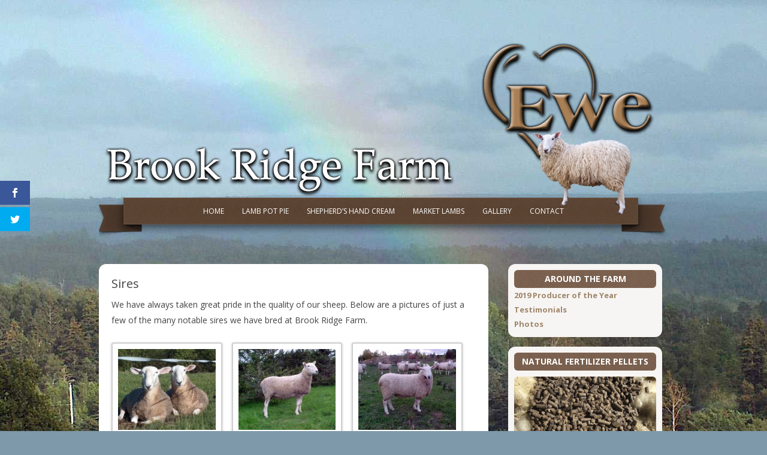

--- FILE ---
content_type: text/css
request_url: https://www.brookridgefarm.ca/wp-content/themes/simplyducky2014-brookridgefarm/style.css?ver=ef79ebb77ad7d278630503a996a189eb
body_size: 6476
content:
/*
Theme Name: Simply Ducky 2014 - Brook Ridge Farm
Author: Simply Ducky
Author URI: http://www.simplyducky.ca/
Description: Based entirely on the 2012 theme for WordPress by the Wordpress Team.  This is the basis for a fully responsive theme for screen down to 320px in width. Front page template with its own widgets, optional display font, styling for posts, optional no-sidebar page template, custom menu, header image, and background.
Template: simplyducky2014
Version: 2.0
Tags: light, gray, white, one-column, two-columns, right-sidebar, fluid-layout, responsive-layout, custom-background, custom-header, custom-menu, editor-style, featured-images, flexible-header, full-width-template, microformats, post-formats, rtl-language-support, sticky-post, theme-options, translation-ready

Notes: updated Contact Form 7 (mobile friendly)
*/

@import url("../simplyducky2014/style.css");

/* =Notes
--------------------------------------------------------------
This stylesheet uses rem values with a pixel fallback. The rem
values (and line heights) are calculated using two variables:

$rembase:     14;
$line-height: 24;

---------- Examples

* Use a pixel value with a rem fallback for font-size, padding, margins, etc.
	padding: 5px 0;
	padding: 0.357142857rem 0; (5 / $rembase)

* Set a font-size and then set a line-height based on the font-size
	font-size: 16px
	font-size: 1.142857143rem; (16 / $rembase)
	line-height: 1.5; ($line-height / 16)

---------- Vertical spacing

Vertical spacing between most elements should use 24px or 48px
to maintain vertical rhythm:

.my-new-div {
	margin: 14px 0;
	margin: 1.0rem 0; ( 24 / $rembase )
}Fheader-image

---------- Further reading

http://snook.ca/archives/html_and_css/font-size-with-rem
http://blog.typekit.com/2011/11/09/type-study-sizing-the-legible-letter/



/* -------------------------------------------------------------- Images -------------------------------------------------------------- */
.imagecol {
	margin-right: 14px;
	margin-right: 1.0rem;
	}
.default_product_display .imagecol {
	overflow: hidden;
	}
a.wpsc_product_title {
	padding-bottom: 10px;
	padding-bottom: 0.7142857142rem;
	display: block;
	}
img.product_image {
	border-radius: 8px !important;
	-webkit-border-radius: 8px !important;
	box-shadow: 0 1px 4px rgba(0, 0, 0, 0.2);
	}
legend {
	display: block;
	margin-bottom: 4px;
	margin-bottom: 0.2857142857rem;
	font-size: 14px !important;
	font-size: 1.0rem;
	}
.wpsc_quantity_update {
	float: left;
	}



/* -------------------------------------------------------------- Images -------------------------------------------------------------- */
.entry-content img,
.comment-content img,
.author-avatar img,
img.wp-post-image {
	/* Add fancy borders to all WordPress-added images but not things like badges and icons and the like */
	-webkit-border-radius: 3px;
	-moz-border-radius: 3px;
	border-radius: 3px;
	box-shadow: 0 1px 4px rgba(0, 0, 0, 0.2);
	}
.widget img {
	/* Remove fancy borders from all images in sidebar */
	-webkit-border-radius: 0;
	-moz-border-radius: 3;
	border-radius: 0;
	box-shadow: none;
	}
img.header-image {
	margin-bottom:0;
	border-radius: 12px 12px 0 0;
	box-shadow: none; /* formerly: 0 6px 6px rgba(0, 0, 0, 0.5) */
	}


/* -------------------------------------------------------------- Link Colors -------------------------------------------------------------- */
a,
a:visited,
.entry-content a:visited {
	outline: none;
	color: #5E940D;
	font-weight: bold;
	text-decoration: none;
	}

a:hover,
.entry-content a:hover {
	color: #A87F55;
	}

.site-header h1 a,
.site-header h2 a {
	color: #5E940D;
	display: inline-block;
	text-decoration: none;
	}

.site-header h1 a:hover,
.site-header h2 a:hover {
	color: #A87F55;
	}

.widget-area .widget a,
.widget-area .widget a:visited {
	color: #9f866b;
	}
.widget-area .widget a:hover {
	color: #486036;
	}
.comment-content a:visited {
	color: #0c79a7;
	}


/* -------------------------------------------------------------- Body & Structure --------------------------------------------------------------*/

body {
	font-size: 14px;
	font-size: 1rem;
	font-family: Helvetica, Arial, sans-serif;
	text-rendering: optimizeLegibility;
	color: #444;
	}

body.custom-font-enabled {
	font-family: "Open Sans", Helvetica, Arial, sans-serif;
	}

.site {
	padding: 0 24px;
	padding: 0 1.714285714rem;
	background-color: transparent;
	border-radius: 12px;
	box-shadow: none;
	}

.site-content {
	margin-top: 10px;
	margin-top: 0.714285714rem;
	padding: 10px 10px 0 10px;
	padding: 0.714285714rem 0.714285714rem 0 0.714285714rem;
	background: #FFFFFF;
	border-radius: 12px;
	}

.wrapper {
	background: transparent;
	}

.widget-area {
	margin: 24px 0 0;
	margin: 1.714285714rem 0 0;
	}

.site-header {
	padding: 0 0 7px 0;
	padding: 0 0 0.5rem 0;
	position: relative;
	}

.site-header h1 {
	font-size: 24px;
	font-size: 1.714285714rem;
	line-height: 1.285714286;
	margin-bottom: 14px;
	margin-bottom: 1rem;
	}

.site-header h2 {
	font-weight: normal;
	font-size: 13px;
	font-size: 0.928571429rem;
	line-height: 1.846153846;
	color: #757575;
	}

.header-image {
	margin-top: 0px;
	margin-top: 0.0rem;
	}


/* -------------------------------------------------------------- WP E-Commerce Plugin -------------------------------------------------------------- */
#medium_img_grid {
	max-width: 536px;
	margin: 21px auto 21px auto;
	margin: 1.5rem auto 1.5rem auto;
	text-align: center;
	}
.medium_img_prod {
	width: 120px;
	width: 8.571428571rem;
	height: 160px;
	height: 11.42857142rem;
	display: inline-block;
	float: left;
	margin: 7px 7px 14px 7px;
	margin: 0.5rem 0.5rem 1.0rem 0.5rem;
	font-weight: normal;
	font-size: 11px;
	font-size: 0.7857142857rem;
	}
#medium_img_grid a {
	}
span#stimuli_caption {
	color: #444444;
	line-height: 21px;
	line-height: 1.5rem;
	font-size: 14px;
	font-size: 1.0rem;
	}
.wpsc_description {
	font-family: "Open Sans", Helvetica, Arial, sans-serif;
	}
.default_product_display form.product_form fieldset, 
#content .default_product_display form.product_form fieldset {
	font-family: "Open Sans", Helvetica, Arial, sans-serif;
	font-size: 13px;
	}


/* -------------------------------------------------------------- Navigation Menu -------------------------------------------------------------- */
.main-navigation {
	margin: 0 0 10px; 
	margin: 0 0 0.7142857142rem;
	padding: 10px 0; 
	padding: 0.5rem 0;
	text-align: center;
	background: #816E5B;
	border-bottom: none;
	position: relative;
	-webkit-border-radius: 10px;
	-moz-border-radius: 10px;
	border-radius: 10px;
	}
.main-navigation li {
	margin-top: 24px;
	margin-top: 1.714285714rem;
	font-size: 16px;
	font-size: 1.142857142rem;
	line-height: 1.42857143;
	}
.main-navigation a {
	color: #FFFFFF;
	}
.main-navigation a:hover,
.main-navigation a:focus {
	color: #3A5032;
	}
.main-navigation ul.nav-menu,
.main-navigation div.nav-menu > ul {
	display: none;
	}
.main-navigation ul.nav-menu.toggled-on,
.menu-toggle {
	display: inline-block;
	}
.main-navigation ul ul ul {
	display: none;
	}


/* -------------------------------------------------------------- Sidebar -------------------------------------------------------------- */
.widget-area .widget {
	-webkit-hyphens: auto;
	-moz-hyphens: auto;
	hyphens: auto;
	margin-bottom: 16px;
	margin-bottom: 1.142857142rem;
	word-wrap: break-word;
	padding: 10px 10px 10px 10px;
	padding: 0.714285714rem 0.714285714rem 0.714285714rem 0.714285714rem;
	background: #f7f5f3;
	border-radius: 12px;
	}
.widget-area .widget h3 {
	margin-bottom: 7px;
	margin-bottom: 0.5rem;
	margin: 0 10px 0 10px;
	margin: 0 0.7142857142rem 0 0.7142857142rem;
	}
.widget-area .widget p,
.widget-area .widget li,
.widget-area .widget .textwidget {
	font-size: 13px;
	font-size: 0.928571429rem;
	line-height: 1.846153846;
	}
.widget-area .widget p {
	margin-bottom: 24px;
	margin-bottom: 1.714285714rem;
	}
.widget-area .textwidget ul {
	list-style: disc outside;
	margin: 0 0 24px;
	margin: 0 0 1.714285714rem;
	}
.widget-area .textwidget li {
	margin-left: 36px;
	margin-left: 2.571428571rem;
	}

.widget-area #s {
	width: 53.66666666666%; /* define a width to avoid dropping a wider submit button */
	}
.postside {
	margin: 0 10px 20px 10px;
	margin: 0 0.71428571428rem 1.42857142rem 0.71428571428rem;
	clear: both;
	}
.postside_image {
	width: 100%;
	height: auto;
	display: block;
	padding: 0 0 5px 0;
	padding: 0 0 0.35714285rem 0;
	}
.postside_image img {
	width: 100%;
	height: auto;
	border-radius: 6px;
	}
.latest {
	display: block;
	text-align: center;
	font-size: 12px;
	font-size: 0.85714285714rem;
	}
.latest a {
	text-decoration: none;
	color: #8CC739;
	}
.postside_title {
	display:block;
	text-align: center;
	padding: 4px 0 4px 0;
	padding: 0.28571428571rem 0 0.28571428571rem 0;
	}	
.postside_title h3 a {
	text-decoration: none;
	color: #04B9B0;
	}
.widget-title {
	font-size: 14px;
	font-size: 1.0rem;
	line-height: 2.181818182;
	font-weight: bold;
	text-transform: uppercase;
	text-align: center;
	color: #FFFFFF;
	background: #685642 url('/wp-content/themes/simplyducky2014-brookridgefarm/images/bg_repeatingtile.png') top left repeat;
	-webkit-border-radius: 6px;
	-moz-border-radius: 6px;
	border-radius: 6px;
	}
#aboutsheep {
	text-align: center;
	}
#aboutsheep img {
	margin: 10px 0 0 0;
	margin: 0.7142857142rem 0 0 0;
	-webkit-border-radius: 6px;
	-moz-border-radius: 6px;
	border-radius: 6px;
	}


/* -------------------------------------------------------------- Footer -------------------------------------------------------------- */
footer[role="contentinfo"] {
	border-top: 0px solid #ededed;
	background: #FFFFFF;
	clear: both;
	font-size: 12px;
	font-size: 0.857142857rem;
	line-height: 2;
	max-width: 950px;
	max-width: 67.85714285rem;
	margin-left: auto;
	margin-right: auto;
	margin-top: 10px;
	margin-top: 0.714285714rem;
	padding: 5px 10px 5px 10px;
	padding: 0.3571428571rem 0.714285714rem 0.3571428571rem 0.714285714rem;
	border-radius: 12px;
	text-align: center;	
	box-shadow: none;
	}
footer {
	background: tranparent;
	}
.site-info {
	color: #000000;
	}
footer[role="contentinfo"] a {
	color: #686868;
	text-decoration:none;
	}
footer[role="contentinfo"] a:hover {
	color: #21759b;
	}



/* -------------------------------------------------------------- Main content and comment content -------------------------------------------------------------- */
.entry-header {
	margin-bottom: 10px;
	margin-bottom: 0.71428571428rem;
}
.entry-header img.wp-post-image {
	margin-bottom: 24px;
	margin-bottom: 1.714285714rem;
}
.entry-header .entry-title {
	font-size: 20px;
	font-size: 1.428571429rem;
	line-height: 1.2;
	font-weight: normal;
}
.entry-header .entry-title a {
	text-decoration: none;
}
.entry-header .entry-format {
	margin-top: 24px;
	margin-top: 1.714285714rem;
	font-weight: normal;
}
.entry-header .comments-link {
	margin-top: 2px;
	margin-top: 0.14285714285rem;
	font-size: 13px;
	font-size: 0.928571429rem;
	line-height: 1.846153846;
	color: #757575;
}
#headersheep {
	position: absolute;
	z-index: 5;
	display: none;
	}
.comments-link a,
.entry-meta a {
	color: #088cad;
}
.comments-link a:hover,
.entry-meta a:hover {
	color: #8EC738;
}
article.sticky .featured-post {
	border-top: 4px double #ededed;
	border-bottom: 4px double #ededed;
	color: #757575;
	font-size: 13px;
	font-size: 0.928571429rem;
	line-height: 3.692307692;
	margin-bottom: 24px;
	margin-bottom: 1.714285714rem;
	text-align: center;
}
.entry-content,
.entry-summary,
.mu_register {
	line-height: 1.714285714;
}
.entry-content h1,
.comment-content h1,
.entry-content h2,
.comment-content h2,
.entry-content h3,
.comment-content h3,
.entry-content h4,
.comment-content h4,
.entry-content h5,
.comment-content h5,
.entry-content h6,
.comment-content h6 {
	margin: 24px 0 7px 0;
	margin: 1.714285714rem 0 0.5rem 0;
	line-height: 1.714285714;
	color: #444;
	}
.entry-content h1,
.comment-content h1 {
	font-size: 21px;
	font-size: 1.5rem;
	line-height: 1.5;
}
.entry-content h2,
.comment-content h2,
.mu_register h2 {
	font-size: 18px;
	font-size: 1.285714286rem;
	line-height: 1.6;
	font-family: "Open Sans", Helvetica, Arial, sans-serif;
	font-weight: normal;
	}
.entry-content h3,
.comment-content h3 {
	font-size: 16px;
	font-size: 1.142857143rem;
	line-height: 1.846153846;
}
.entry-content h4,
.comment-content h4 {
	font-size: 14px;
	font-size: 1rem;
	line-height: 1.846153846;
	}
.entry-content h5,
.comment-content h5 {
	font-size: 13px;
	font-size: 0.928571429rem;
	line-height: 1.846153846;
	}
.entry-content h6,
.comment-content h6 {
	font-size: 12px;
	font-size: 0.857142857rem;
	line-height: 1.846153846;
	}
.entry-title {
	}

.entry-content a:visited,
.comment-content a:visited {
	color: #9b1b8e;
}
.entry-content ol,
.comment-content ol,
.entry-content ul,
.comment-content ul,
.mu_register ul {
	margin: 0 0 24px;
	margin: 0 0 1.714285714rem;
	line-height: 1.714285714;
}
.entry-content ul ul,
.comment-content ul ul,
.entry-content ol ol,
.comment-content ol ol,
.entry-content ul ol,
.comment-content ul ol,
.entry-content ol ul,
.comment-content ol ul {
	margin-bottom: 0;
}
.entry-content ul,
.comment-content ul,
.mu_register ul {
	list-style: disc outside;
}
.entry-content ol,
.comment-content ol {
	list-style: decimal outside;
}
.entry-content li,
.comment-content li,
.mu_register li {
	margin: 0 0 0 36px;
	margin: 0 0 0 2.571428571rem;
}

.entry-content code,
.comment-content code {
	font-family: Consolas, Monaco, Lucida Console, monospace;
	font-size: 12px;
	font-size: 0.857142857rem;
	line-height: 2;
}
.entry-content pre,
.comment-content pre {
	border: 1px solid #ededed;
	color: #666;
	font-family: Consolas, Monaco, Lucida Console, monospace;
	font-size: 12px;
	font-size: 0.857142857rem;
	line-height: 1.714285714;
	margin: 24px 0;
	margin: 1.714285714rem 0;
	overflow: auto;
	padding: 24px;
	padding: 1.714285714rem;
	}
.entry-content p,
.entry-summary p,
.comment-content p,
.mu_register p {
	line-height: 1.9;
	}
.entry-content pre code,
.comment-content pre code {
	display: block;
}
.entry-content abbr,
.comment-content abbr,
.entry-content dfn,
.comment-content dfn,
.entry-content acronym,
.comment-content acronym {
	border-bottom: 1px dotted #666;
	cursor: help;
}
.entry-content address,
.comment-content address {
	display: block;
	line-height: 1.714285714;
	margin: 0 0 24px;
	margin: 0 0 1.714285714rem;
}
img.alignleft,
.wp-caption.alignleft {
	margin: 12px 24px 12px 0;
	margin: 0.857142857rem 1.714285714rem 0.857142857rem 0;
}
img.alignright,
.wp-caption.alignright {
	margin: 12px 0 12px 24px;
	margin: 0.857142857rem 0 0.857142857rem 1.714285714rem;
}
img.aligncenter,
.wp-caption.aligncenter {
	clear: both;
	margin-top: 12px;
	margin-top: 0.857142857rem;
	margin-bottom: 12px;
	margin-bottom: 0.857142857rem;
}
.entry-content embed,
.entry-content iframe,
.entry-content object,
.entry-content video {
	margin-bottom: 24px;
	margin-bottom: 1.714285714rem;
}
.entry-content dl,
.comment-content dl {
	margin: 0 24px;
	margin: 0 1.714285714rem;
}
.entry-content dt,
.comment-content dt {
	font-weight: bold;
	line-height: 1.714285714;
}
.entry-content dd,
.comment-content dd {
	line-height: 1.714285714;
	margin-bottom: 24px;
	margin-bottom: 1.714285714rem;
}
.entry-content table,
.comment-content table {
	border-bottom: 1px solid #ededed;
	color: #757575;
	font-size: 12px;
	font-size: 0.857142857rem;
	line-height: 2;
	margin: 0 0 24px;
	margin: 0 0 1.714285714rem;
	width: 100%;
}
.entry-content table caption,
.comment-content table caption {
	font-size: 16px;
	font-size: 1.142857143rem;
	margin: 24px 0;
	margin: 1.714285714rem 0;
}
.entry-content td,
.comment-content td {
	border-top: 1px solid #ededed;
	padding: 6px 10px 6px 0;
}
.site-content article {
	border-bottom: none;
	margin-bottom: 28px;
	margin-bottom: 2.0rem;
	padding-bottom: 14px;
	padding-bottom: 1.0rem;
	word-wrap: break-word;
	-webkit-hyphens: auto;
	-moz-hyphens: auto;
	hyphens: auto;
}
.page-links {
	clear: both;
	line-height: 1.714285714;
}
footer.entry-meta {
	margin-top: 7px;
	margin-top: 0.5rem;
	font-size: 13px;
	font-size: 0.928571429rem;
	line-height: 1.846153846;
	color: #757575;
}
.single-author .entry-meta .by-author {
	display: none;
}
.mu_register h2 {
	color: #757575;
	font-weight: normal;
}
#contactform {
	width: 90%; 
	margin: 20px auto 20px auto;
	}
#facebook_w {
	margin: 21px auto 7px auto;
	margin: 1.5rem auto 0.5rem auto;
	max-width: 500px;
	max-width: 35.71428571rem;
	}


/* -------------------------------------------------------------- Landing Page -------------------------------------------------------------- */

#landing_top {
	width: 98%;
	padding: 7px;
	padding: 0.5rem;
	background: #f1ecd6;
	margin-bottom: 28px;
	margin-bottom: 2.0rem;
	border-radius: 6px;
	box-shadow: 0 1px 4px #b9b8b6;	
	}
#landing_top article {
	margin: 0;
	padding: 0;
	}
#landing_top a {
	color: #715731;
	}
#landing_left {
	width: 100%;
	float: none;
	padding: 7px;
	padding: 0.5rem;
	background: #f1ecd6;
	margin-bottom: 28px;
	margin-bottom: 2.0rem;
	border-radius: 6px;
	box-shadow: 0 1px 4px #b9b8b6;
	}
#landing_left a {
	color: #715731;
	}
#landing_right {
	width: 100%;
	float: none;
	padding: 7px;
	padding: 0.5rem;
	background: #f1ecd6;
	margin-bottom: 28px;
	margin-bottom: 2.0rem;
	border-radius: 6px;
	box-shadow: 0 1px 4px #b9b8b6;
	}
#landing_right a {
	color: #715731;
	}
#landing_right p,#landing_left p,#landing_top p {
	text-align: justify;
	}


/* -------------------------------------------------------------- Archives -------------------------------------------------------------- */

.archive-header,
.page-header {
	margin-bottom: 28px;
	margin-bottom: 2.0rem;
	font-size: 20px;
	font-size: 1.428571429rem;
	border-bottom: none;
	}	
.archive-header h1 {
	font-size: 20px;
	font-size: 1.428571429rem;
	margin: 0 0 10px 0;
	margin: 0 0 0.7142857142rem 0;		
	line-height: 1.2;
	font-weight: normal;
	}
.archive-meta {
	font-size: 14px;
	font-size: 1.0rem;
	margin: 0 0 14px;
	margin: 0 0 1.0rem;
	line-height: 1.5;
	}
.archive-meta p {
	font-size: 14px;
	font-size: 1.0rem;
	margin: 0 0 14px;
	margin: 0 0 1.0rem;
	line-height: 1.5;
	}


/* -------------------------------------------------------------- Front page template -------------------------------------------------------------- */

.entry-page-image {
	margin-bottom: 14px;
	margin-bottom: 1rem;
}

.template-front-page .widget-area {
	clear: both;
	float: none;
	width: auto;
	padding-top: 24px;
	padding-top: 1.714285714rem;
	border-top: 1px solid #ededed;
}
.template-front-page .widget-area .widget li {
	margin: 8px 0 0;
	margin: 0.571428571rem 0 0;
	font-size: 13px;
	font-size: 0.928571429rem;
	line-height: 1.714285714;
	list-style-type: square;
	list-style-position: inside;
}
.template-front-page .widget-area .widget li a {
	color: #757575;
}
.template-front-page .widget-area .widget li a:hover {
	color: #21759b;
}
.template-front-page .widget-area .widget_text img {
	float: left;
	margin: 8px 24px 8px 0;
	margin: 0.571428571rem 1.714285714rem 0.571428571rem 0;
}


/* -------------------------------------------------------------- Widgets -------------------------------------------------------------- */

.widget-area .widget ul ul {
	margin-left: 12px;
	margin-left: 0.857142857rem;
}
.widget_rss li {
	margin: 12px 0;
	margin: 0.857142857rem 0;
}
.widget_recent_entries .post-date,
.widget_rss .rss-date {
	color: #aaa;
	font-size: 11px;
	font-size: 0.785714286rem;
	margin-left: 12px;
	margin-left: 0.857142857rem;
}


/* -------------------------------------------------------------- Maximum width of 600 pixels. -------------------------------------------------------------- */
@media screen and (max-width: 600px) {
	body.custom-background {
		background: #ddd1bc;
		}  	
	}


/* -------------------------------------------------------------- Minimum width of 600 pixels. -------------------------------------------------------------- */
@media screen and (min-width: 600px) {
	.author-avatar {
		float: left;
		margin-top: 8px;
		margin-top: 0.571428571rem;
	}
	.author-description {
		float: right;
		width: 80%;
	}
	.site {
		margin: 0 auto;
		max-width: 950px;
		max-width: 67.85714285rem;
		overflow: hidden;
	}
	.site-content {
		float: left;
		width: 64.0%;
    		padding: 21px 21px 0 21px;
    		padding: 1.5rem 1.5rem 0 1.5rem;
		margin-bottom: 21px;
		margin-bottom: 1.5rem;
		}
	body.template-front-page .site-content,
	body.attachment .site-content,
	body.full-width .site-content {
		width: 100%;
	}
	body.custom-background {
		background: #7E99AA url('/wp-content/themes/simplyducky2014-brookridgefarm/images/bg_page_2048x1088px.jpg');
		 background-attachment: fixed;
		-webkit-background-size: cover; /* For WebKit*/
		-moz-background-size: cover;    /* Mozilla*/
		-o-background-size: cover;      /* Opera*/
		background-size: cover;         /* Generic*/
		}
	body.custom-background-empty .site,
	body.custom-background-white .site {
		padding: 0;
		margin-top: 0;
		margin-bottom: 0;
		box-shadow: none;
		}
	.widget-area {
		margin: 10px 10px 0 0;
		margin: 0.714285714rem 0.714285714rem 0 0;
		float: right;
		width: 27.041666667%;
		}
	.widget-area .widget h3 {
		margin-left: 0;
		margin-right: 0;
		}
	.site-header h1,
	.site-header h2 {
		text-align: left;
	}
	.site-header h1 {
		font-size: 26px;
		font-size: 1.857142857rem;
		line-height: 1.846153846;
		margin-bottom: 0;
	}
	/* ---------- Navigation Menu Changes ---------- Top Level ---------- */
	.main-navigation {
		height: 35px; /* menu height */
		height: 2.5rem;
		padding: 0;
		-webkit-border-radius: 12px;
		-moz-border-radius: 12px;
		border-radius: 12px;	
		}
	.main-navigation ul	{
		margin: 0; 
		padding: 0; 
		}
	.main-navigation li	{
		display: block;
		float: left;
		line-height: 32px; /* this should be the same as your .main-navigation height */
		line-height: 2.285714285rem;
		height: 32px; /* this should be the same as your .main-navigation height */
		height: 2.285714285rem;
		margin: 0; 
		padding: 0; 
		position: relative; /* this is needed in order to position sub menus */
		font-size: 12px;
		font-size: 0.8571428571rem;
		-webkit-transition: background 0s; /* For Safari 3.1 to 6.0 */
		transition: background 0s; /* background fade */
		}
	.main-navigation li a	{
		display: block;
		height: 32px;
		height: 2.285714285rem;
		line-height: 32px;
		line-height: 2.285714285rem;
		padding: 0 15px;
		padding: 0 1.071428571rem;
		color: #FFFFFF;
		font-weight: normal;
		text-transform: uppercase;
		white-space: nowrap;
		-webkit-transition: color 0s; /* For Safari 3.1 to 6.0 */
		transition: color 0s; /* link color fade */
		}
	.main-navigation .current-menu-item li, 
	.main-navigation .current_page_item li {
		}
	.main-navigation a:hover, 
	.main-navigation a:focus {
		color: #FFFFFF;
		}
	.main-navigation li:hover,
	.main-navigation li:focus {
		background: #9f866b;
		}
	.main-navigation li:hover {
		border-bottom: 1px solid #9d9b9b;	
		}
	/* ---------- Navigation Menu Changes ---------- Second Level & Later ---------- */
	.main-navigation li li a {
		border-left: none;
		box-shadow: none;
		-moz-box-shadow: none;
		-webkit-box-shadow: none;
		}
	.main-navigation ul li:hover > ul {
		display: block; /* show sub menus when hovering over a parent */
		}
	.main-navigation li ul {
		margin: 0;
		padding: 0;
		position: absolute;
		top: 100%;
		z-index: 1;
		height: 1px;
		width: 1px;
		overflow: hidden;
		clip: rect(1px, 1px, 1px, 1px);
		}
	.main-navigation ul li:hover > ul,
	.main-navigation ul li:focus > ul,
	.main-navigation .focus > ul {
		border-left: 0;
		clip: inherit;
		overflow: inherit;
		height: inherit;
		width: 290px;
		}
	.main-navigation ul ul { /* this targets all sub menus */
		display: none; /* hide all sub menus from view */
		position: absolute;
		top: 32px; /* this should be the same height as the top level menu -- height + padding + borders */
		top: 2.285714285rem;
		}
	.main-navigation ul ul li { /* this targets all submenu items */
		float: none; /* overwriting our float up above */
		width: auto; /* set to the width you want your sub menus to be. This needs to match the value we set below */
		background: #5B4433;
		}
	.main-navigation ul ul li a { /* target all sub menu item links */
		padding: 0 10px; /* give our sub menu links a nice button feel */
		padding: 0 0.7142857142rem;
		}
	.main-navigation ul ul li:hover {
		border-bottom: none;	
		}
	.main-navigation ul.nav-menu,
	.main-navigation div.nav-menu > ul {
		display: inline-block !important;
		text-align: left;
		max-width: 900px;
		max-width: 64.28571428rem;	
		margin: 0 auto;
		}
	/* ---------- Navigation Menu Changes ---------- Third Level ---------- */
	.main-navigation ul ul li ul {
		/* target all second, third, and deeper level sub menus */
		left: 100%; 
		top: 0; /* this ensures the sub menu starts in line with its parent item */
		}
	.main-navigation ul.nav-menu.toggled-on,
	.menu-toggle {
		display: inline-block;
		margin: 6px;
		margin: 0.4285714285rem;
		}
	.menu-toggle {
		display: none;
		}
	.entry-header .entry-title {
		font-size: 20px;
		font-size: 1.428571429rem;
	}
	#respond form input[type="text"] {
		width: 46.333333333%;
	}
	#respond form textarea.blog-textarea {
		width: 79.666666667%;
	}
	.template-front-page .site-content,
	.template-front-page article {
		overflow: hidden;
	}
	.template-front-page.has-post-thumbnail article {
		float: left;
		width: 47.916666667%;
	}
	.entry-page-image {
		float: right;
		margin-bottom: 0;
		width: 47.916666667%;
	}
	.template-front-page .widget-area .widget,
	.template-front-page.two-sidebars .widget-area .front-widgets {
		float: left;
		width: 51.875%;
		margin-bottom: 24px;
		margin-bottom: 1.714285714rem;
	}
	.template-front-page .widget-area .widget:nth-child(odd) {
		clear: right;
	}
	.template-front-page .widget-area .widget:nth-child(even),
	.template-front-page.two-sidebars .widget-area .front-widgets + .front-widgets {
		float: right;
		width: 39.0625%;
		margin: 0 0 24px;
		margin: 0 0 1.714285714rem;
	}
	.template-front-page.two-sidebars .widget,
	.template-front-page.two-sidebars .widget:nth-child(even) {
		float: none;
		width: auto;
		}
	.commentlist .children {
		margin-left: 48px;
		margin-left: 3.428571429rem;
		}
	.postside {
		margin: 0 10px 20px 0;
		margin: 0 0.71428571428rem 1.42857142rem 0;
		clear: both;
		}
	.postside_image {
		width: 100%;
		height: auto;
		display: block;
		float: left;
		padding: 0 0 5px 0;
		padding: 0 0 0.35714285rem 0;
		}
	.postside_image img {
		width: 100%;
		height: auto;
		}
	.latest {
		font-size: 12px;
		font-size: 0.85714285714rem;
		}
	.latest a {
		text-decoration: none;
		color: #8CC739;
		}
	.postside_title {
		padding: 4px 0 4px 0;
		padding: 0.28571428571rem 0 0.28571428571rem 0;
		}	
	.postside_title h3 a {
		text-decoration: none;
		color: #04B9B0;
		}
	.rdate {
		font-size: 12px;
		font-size: 0.85714285714rem;
		}
	.rdate a {
		text-decoration: none;
		color: #767a7a;
		}
	#landing_left {
		width: 43%;
		float: left;
		display: inline;
		}
	#landing_right {
		width: 43%;
		float: right;
		display: inline;
		}
}	

/* -------------------------------------------------------------- Minimum width of 900 pixels. -------------------------------------------------------------- */
@media screen and (min-width: 900px) {
	#contactform {
		width: 450px; 
		margin: 20px auto 20px auto;
		}
	#landing_left {
		width: 46%;
		float: left;
		display: inline;
		}
	#landing_right {
		width: 46%;
		float: right;
		display: inline;
		}
}

/* -------------------------------------------------------------- Minimum width of 950 pixels. -------------------------------------------------------------- */
@media screen and (min-width: 950px) {
	body {
		background: #DED29E; 
		background-position: center bottom;
		}
	body .site {
		padding: 0;
		padding: 0 0.0rem;
		margin-top: 24px;
		margin-top: 2.0rem;
		margin-bottom: 24px;
		margin-bottom: 2.0rem;
		box-shadow: none;
		border-radius: none;
		}
	body.custom-background-empty {
		background-color: #DED29E;
		}
	.main-navigation {
		height: 70px; /* menu height w/ Ribbon */
		height: 5.0rem;
		margin: 0 0 10px; 
		margin: 0 0 0.7142857142rem;
		padding: 10px 0; 
		padding: 0.5rem 0;
		text-align: center;
		background: transparent url('/wp-content/themes/simplyducky2014-brookridgefarm/images/bg_menu950x70px.png') top center no-repeat;
		border-bottom: none;
		position: relative;
		-webkit-border-radius: 10px;
		-moz-border-radius: 10px;
		border-radius: 10px;
		}
	.main-navigation ul.nav-menu,
	.main-navigation div.nav-menu > ul {
		display: inline-block !important;
		text-align: left;
		max-width: 900px;
		max-width: 64.28571428rem;
		margin: 0 auto;
		}
	#headersheep {
		position: absolute;
		z-index: 5;
		right: 56px;
		right: 4.0rem;
		bottom: 70px;
		bottom: 5.0rem;
		display: inline;
		}
	footer[role="contentinfo"] {
		background: transparent url('/wp-content/themes/simplyducky2014-brookridgefarm/images/bg_menu950x70px.png') top center no-repeat;
		height: 70px;
		height: 5.0rem;
		clear: both;
		font-size: 12px;
		font-size: 0.857142857rem;
		line-height: 1.5;
		max-width: 950px;
		max-width: 67.85714285rem;
		margin-left: auto;
		margin-right: auto;
		margin-top: 10px;
		margin-top: 0.714285714rem;
		padding: 5px 10px 5px 10px;
		padding: 0.3571428571rem 0.714285714rem 0.3571428571rem 0.714285714rem;
		border-radius: 0;
		}
	.site-info {
		color: #cdac95;
		}
	footer[role="contentinfo"] a {
		color: #EFEFEF;
		text-decoration:none;
		}
	footer[role="contentinfo"] a:hover {
		color: #606345;
		}
}